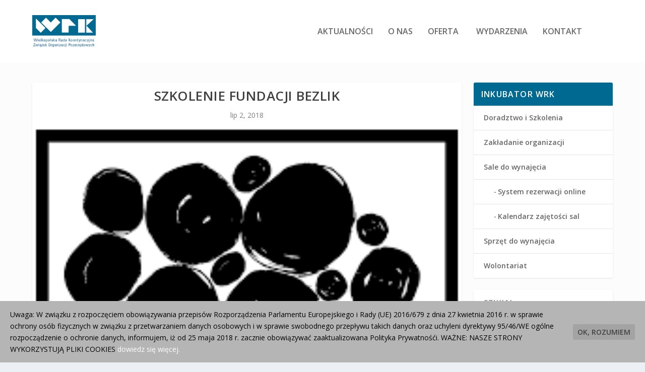

--- FILE ---
content_type: text/html; charset=UTF-8
request_url: https://centrum.wrk.org.pl/szkolenie-fundacji-bezlik/
body_size: 13949
content:
<!DOCTYPE html>
<!--[if IE 6]>
<html id="ie6" lang="pl-PL">
<![endif]-->
<!--[if IE 7]>
<html id="ie7" lang="pl-PL">
<![endif]-->
<!--[if IE 8]>
<html id="ie8" lang="pl-PL">
<![endif]-->
<!--[if !(IE 6) | !(IE 7) | !(IE 8)  ]><!-->
<html lang="pl-PL">
<!--<![endif]-->
<head>
	<meta charset="UTF-8" />
			
	<meta http-equiv="X-UA-Compatible" content="IE=edge">
	<link rel="pingback" href="https://centrum.wrk.org.pl/xmlrpc.php" />

		<!--[if lt IE 9]>
	<script src="https://centrum.wrk.org.pl/wp-content/themes/Extra/scripts/ext/html5.js" type="text/javascript"></script>
	<![endif]-->

	<script type="text/javascript">
		document.documentElement.className = 'js';
	</script>

	<script>var et_site_url='https://centrum.wrk.org.pl';var et_post_id='206';function et_core_page_resource_fallback(a,b){"undefined"===typeof b&&(b=a.sheet.cssRules&&0===a.sheet.cssRules.length);b&&(a.onerror=null,a.onload=null,a.href?a.href=et_site_url+"/?et_core_page_resource="+a.id+et_post_id:a.src&&(a.src=et_site_url+"/?et_core_page_resource="+a.id+et_post_id))}
</script><title>Szkolenie Fundacji Bezlik | Inkubator Aktywności Społecznej WRK</title>
<link rel='dns-prefetch' href='//fonts.googleapis.com' />
<link rel='dns-prefetch' href='//s.w.org' />
<link rel="alternate" type="application/rss+xml" title="Inkubator Aktywności Społecznej WRK &raquo; Kanał z wpisami" href="https://centrum.wrk.org.pl/feed/" />
<link rel="alternate" type="application/rss+xml" title="Inkubator Aktywności Społecznej WRK &raquo; Kanał z komentarzami" href="https://centrum.wrk.org.pl/comments/feed/" />
<link rel="alternate" type="application/rss+xml" title="Inkubator Aktywności Społecznej WRK &raquo; Szkolenie Fundacji Bezlik Kanał z komentarzami" href="https://centrum.wrk.org.pl/szkolenie-fundacji-bezlik/feed/" />
		<script type="text/javascript">
			window._wpemojiSettings = {"baseUrl":"https:\/\/s.w.org\/images\/core\/emoji\/13.0.0\/72x72\/","ext":".png","svgUrl":"https:\/\/s.w.org\/images\/core\/emoji\/13.0.0\/svg\/","svgExt":".svg","source":{"concatemoji":"https:\/\/centrum.wrk.org.pl\/wp-includes\/js\/wp-emoji-release.min.js?ver=5.5.17"}};
			!function(e,a,t){var n,r,o,i=a.createElement("canvas"),p=i.getContext&&i.getContext("2d");function s(e,t){var a=String.fromCharCode;p.clearRect(0,0,i.width,i.height),p.fillText(a.apply(this,e),0,0);e=i.toDataURL();return p.clearRect(0,0,i.width,i.height),p.fillText(a.apply(this,t),0,0),e===i.toDataURL()}function c(e){var t=a.createElement("script");t.src=e,t.defer=t.type="text/javascript",a.getElementsByTagName("head")[0].appendChild(t)}for(o=Array("flag","emoji"),t.supports={everything:!0,everythingExceptFlag:!0},r=0;r<o.length;r++)t.supports[o[r]]=function(e){if(!p||!p.fillText)return!1;switch(p.textBaseline="top",p.font="600 32px Arial",e){case"flag":return s([127987,65039,8205,9895,65039],[127987,65039,8203,9895,65039])?!1:!s([55356,56826,55356,56819],[55356,56826,8203,55356,56819])&&!s([55356,57332,56128,56423,56128,56418,56128,56421,56128,56430,56128,56423,56128,56447],[55356,57332,8203,56128,56423,8203,56128,56418,8203,56128,56421,8203,56128,56430,8203,56128,56423,8203,56128,56447]);case"emoji":return!s([55357,56424,8205,55356,57212],[55357,56424,8203,55356,57212])}return!1}(o[r]),t.supports.everything=t.supports.everything&&t.supports[o[r]],"flag"!==o[r]&&(t.supports.everythingExceptFlag=t.supports.everythingExceptFlag&&t.supports[o[r]]);t.supports.everythingExceptFlag=t.supports.everythingExceptFlag&&!t.supports.flag,t.DOMReady=!1,t.readyCallback=function(){t.DOMReady=!0},t.supports.everything||(n=function(){t.readyCallback()},a.addEventListener?(a.addEventListener("DOMContentLoaded",n,!1),e.addEventListener("load",n,!1)):(e.attachEvent("onload",n),a.attachEvent("onreadystatechange",function(){"complete"===a.readyState&&t.readyCallback()})),(n=t.source||{}).concatemoji?c(n.concatemoji):n.wpemoji&&n.twemoji&&(c(n.twemoji),c(n.wpemoji)))}(window,document,window._wpemojiSettings);
		</script>
		<meta content="Extra v.2.0.105" name="generator"/><style type="text/css">
img.wp-smiley,
img.emoji {
	display: inline !important;
	border: none !important;
	box-shadow: none !important;
	height: 1em !important;
	width: 1em !important;
	margin: 0 .07em !important;
	vertical-align: -0.1em !important;
	background: none !important;
	padding: 0 !important;
}
</style>
	<link rel='stylesheet' id='wp-block-library-css'  href='https://centrum.wrk.org.pl/wp-includes/css/dist/block-library/style.min.css?ver=5.5.17' type='text/css' media='all' />
<link rel='stylesheet' id='events-manager-css'  href='https://centrum.wrk.org.pl/wp-content/plugins/events-manager/includes/css/events_manager.css?ver=5.981' type='text/css' media='all' />
<link rel='stylesheet' id='cookie-consent-style-css'  href='https://centrum.wrk.org.pl/wp-content/plugins/uk-cookie-consent/assets/css/style.css?ver=5.5.17' type='text/css' media='all' />
<link rel='stylesheet' id='et_monarch-css-css'  href='https://centrum.wrk.org.pl/wp-content/plugins/monarch/css/style.css?ver=1.4.13' type='text/css' media='all' />
<link rel='stylesheet' id='et-gf-open-sans-css'  href='https://fonts.googleapis.com/css?family=Open+Sans:400,700' type='text/css' media='all' />
<link rel='stylesheet' id='extra-fonts-css'  href='https://fonts.googleapis.com/css?family=Open+Sans:300italic,400italic,600italic,700italic,800italic,400,300,600,700,800&#038;subset=latin,latin-ext' type='text/css' media='all' />
<link rel='stylesheet' id='extra-style-css'  href='https://centrum.wrk.org.pl/wp-content/themes/Extra/style.css?ver=2.0.105' type='text/css' media='all' />
<link rel='stylesheet' id='slb_core-css'  href='https://centrum.wrk.org.pl/wp-content/plugins/simple-lightbox/client/css/app.css?ver=2.8.1' type='text/css' media='all' />
<link rel='stylesheet' id='dashicons-css'  href='https://centrum.wrk.org.pl/wp-includes/css/dashicons.min.css?ver=5.5.17' type='text/css' media='all' />
<link rel='stylesheet' id='wpdevelop-bts-css'  href='https://centrum.wrk.org.pl/wp-content/plugins/booking.bm.8.7.5/assets/libs/bootstrap/css/bootstrap.css?ver=3.3.5.1' type='text/css' media='all' />
<link rel='stylesheet' id='wpdevelop-bts-theme-css'  href='https://centrum.wrk.org.pl/wp-content/plugins/booking.bm.8.7.5/assets/libs/bootstrap/css/bootstrap-theme.css?ver=3.3.5.1' type='text/css' media='all' />
<link rel='stylesheet' id='wpbc-client-pages-css'  href='https://centrum.wrk.org.pl/wp-content/plugins/booking.bm.8.7.5/css/client.css?ver=8.7.5' type='text/css' media='all' />
<link rel='stylesheet' id='wpbc-calendar-css'  href='https://centrum.wrk.org.pl/wp-content/plugins/booking.bm.8.7.5/css/calendar.css?ver=8.7.5' type='text/css' media='all' />
<link rel='stylesheet' id='wpbc-calendar-skin-css'  href='https://centrum.wrk.org.pl/wp-content/plugins/booking.bm.8.7.5/inc/skins/premium-marine.css?ver=8.7.5' type='text/css' media='all' />
<link rel='stylesheet' id='wpbc-flex-timeline-css'  href='https://centrum.wrk.org.pl/wp-content/plugins/booking.bm.8.7.5/core/timeline/v2/css/timeline_v2.css?ver=8.7.5' type='text/css' media='all' />
<link rel='stylesheet' id='wpbc-flex-timeline-skin-css'  href='https://centrum.wrk.org.pl/wp-content/plugins/booking.bm.8.7.5/core/timeline/v2/css/timeline_skin_v2.css?ver=8.7.5' type='text/css' media='all' />
<script>if (document.location.protocol != "https:") {document.location = document.URL.replace(/^http:/i, "https:");}</script><script type='text/javascript' src='https://centrum.wrk.org.pl/wp-includes/js/jquery/jquery.js?ver=1.12.4-wp' id='jquery-core-js'></script>
<script type='text/javascript' src='https://centrum.wrk.org.pl/wp-includes/js/jquery/ui/core.min.js?ver=1.11.4' id='jquery-ui-core-js'></script>
<script type='text/javascript' src='https://centrum.wrk.org.pl/wp-includes/js/jquery/ui/widget.min.js?ver=1.11.4' id='jquery-ui-widget-js'></script>
<script type='text/javascript' src='https://centrum.wrk.org.pl/wp-includes/js/jquery/ui/position.min.js?ver=1.11.4' id='jquery-ui-position-js'></script>
<script type='text/javascript' src='https://centrum.wrk.org.pl/wp-includes/js/jquery/ui/mouse.min.js?ver=1.11.4' id='jquery-ui-mouse-js'></script>
<script type='text/javascript' src='https://centrum.wrk.org.pl/wp-includes/js/jquery/ui/sortable.min.js?ver=1.11.4' id='jquery-ui-sortable-js'></script>
<script type='text/javascript' src='https://centrum.wrk.org.pl/wp-includes/js/jquery/ui/datepicker.min.js?ver=1.11.4' id='jquery-ui-datepicker-js'></script>
<script type='text/javascript' id='jquery-ui-datepicker-js-after'>
jQuery(document).ready(function(jQuery){jQuery.datepicker.setDefaults({"closeText":"Zamknij","currentText":"Dzisiaj","monthNames":["stycze\u0144","luty","marzec","kwiecie\u0144","maj","czerwiec","lipiec","sierpie\u0144","wrzesie\u0144","pa\u017adziernik","listopad","grudzie\u0144"],"monthNamesShort":["sty","lut","mar","kw.","maj","cze","lip","sie","wrz","pa\u017a","lis","gru"],"nextText":"Nast\u0119pny","prevText":"Poprzedni","dayNames":["niedziela","poniedzia\u0142ek","wtorek","\u015broda","czwartek","pi\u0105tek","sobota"],"dayNamesShort":["niedz.","pon.","wt.","\u015br.","czw.","pt.","sob."],"dayNamesMin":["N","P","W","\u015a","C","P","S"],"dateFormat":"d MM yy","firstDay":1,"isRTL":false});});
</script>
<script type='text/javascript' src='https://centrum.wrk.org.pl/wp-includes/js/jquery/ui/menu.min.js?ver=1.11.4' id='jquery-ui-menu-js'></script>
<script type='text/javascript' src='https://centrum.wrk.org.pl/wp-includes/js/dist/vendor/wp-polyfill.min.js?ver=7.4.4' id='wp-polyfill-js'></script>
<script type='text/javascript' id='wp-polyfill-js-after'>
( 'fetch' in window ) || document.write( '<script src="https://centrum.wrk.org.pl/wp-includes/js/dist/vendor/wp-polyfill-fetch.min.js?ver=3.0.0"></scr' + 'ipt>' );( document.contains ) || document.write( '<script src="https://centrum.wrk.org.pl/wp-includes/js/dist/vendor/wp-polyfill-node-contains.min.js?ver=3.42.0"></scr' + 'ipt>' );( window.DOMRect ) || document.write( '<script src="https://centrum.wrk.org.pl/wp-includes/js/dist/vendor/wp-polyfill-dom-rect.min.js?ver=3.42.0"></scr' + 'ipt>' );( window.URL && window.URL.prototype && window.URLSearchParams ) || document.write( '<script src="https://centrum.wrk.org.pl/wp-includes/js/dist/vendor/wp-polyfill-url.min.js?ver=3.6.4"></scr' + 'ipt>' );( window.FormData && window.FormData.prototype.keys ) || document.write( '<script src="https://centrum.wrk.org.pl/wp-includes/js/dist/vendor/wp-polyfill-formdata.min.js?ver=3.0.12"></scr' + 'ipt>' );( Element.prototype.matches && Element.prototype.closest ) || document.write( '<script src="https://centrum.wrk.org.pl/wp-includes/js/dist/vendor/wp-polyfill-element-closest.min.js?ver=2.0.2"></scr' + 'ipt>' );
</script>
<script type='text/javascript' src='https://centrum.wrk.org.pl/wp-includes/js/dist/dom-ready.min.js?ver=93db39f6fe07a70cb9217310bec0a531' id='wp-dom-ready-js'></script>
<script type='text/javascript' src='https://centrum.wrk.org.pl/wp-includes/js/dist/i18n.min.js?ver=4ab02c8fd541b8cfb8952fe260d21f16' id='wp-i18n-js'></script>
<script type='text/javascript' id='wp-a11y-js-translations'>
( function( domain, translations ) {
	var localeData = translations.locale_data[ domain ] || translations.locale_data.messages;
	localeData[""].domain = domain;
	wp.i18n.setLocaleData( localeData, domain );
} )( "default", {"translation-revision-date":"2025-10-01 14:46:25+0000","generator":"GlotPress\/4.0.1","domain":"messages","locale_data":{"messages":{"":{"domain":"messages","plural-forms":"nplurals=3; plural=(n == 1) ? 0 : ((n % 10 >= 2 && n % 10 <= 4 && (n % 100 < 12 || n % 100 > 14)) ? 1 : 2);","lang":"pl"},"Notifications":["Powiadomienia"]}},"comment":{"reference":"wp-includes\/js\/dist\/a11y.js"}} );
</script>
<script type='text/javascript' src='https://centrum.wrk.org.pl/wp-includes/js/dist/a11y.min.js?ver=f23e5b9c6e4214e0ec04d318a7c9f898' id='wp-a11y-js'></script>
<script type='text/javascript' id='jquery-ui-autocomplete-js-extra'>
/* <![CDATA[ */
var uiAutocompleteL10n = {"noResults":"Brak wynik\u00f3w.","oneResult":"Znaleziono jeden wynik. U\u017cyj strza\u0142ek g\u00f3ra\/d\u00f3\u0142 do nawigacji.","manyResults":"Znaleziono %d wynik\u00f3w. U\u017cyj strza\u0142ek g\u00f3ra\/d\u00f3\u0142 do nawigacji.","itemSelected":"Wybrano obiekt."};
/* ]]> */
</script>
<script type='text/javascript' src='https://centrum.wrk.org.pl/wp-includes/js/jquery/ui/autocomplete.min.js?ver=1.11.4' id='jquery-ui-autocomplete-js'></script>
<script type='text/javascript' src='https://centrum.wrk.org.pl/wp-includes/js/jquery/ui/resizable.min.js?ver=1.11.4' id='jquery-ui-resizable-js'></script>
<script type='text/javascript' src='https://centrum.wrk.org.pl/wp-includes/js/jquery/ui/draggable.min.js?ver=1.11.4' id='jquery-ui-draggable-js'></script>
<script type='text/javascript' src='https://centrum.wrk.org.pl/wp-includes/js/jquery/ui/button.min.js?ver=1.11.4' id='jquery-ui-button-js'></script>
<script type='text/javascript' src='https://centrum.wrk.org.pl/wp-includes/js/jquery/ui/dialog.min.js?ver=1.11.4' id='jquery-ui-dialog-js'></script>
<script type='text/javascript' id='events-manager-js-extra'>
/* <![CDATA[ */
var EM = {"ajaxurl":"https:\/\/centrum.wrk.org.pl\/wp-admin\/admin-ajax.php","locationajaxurl":"https:\/\/centrum.wrk.org.pl\/wp-admin\/admin-ajax.php?action=locations_search","firstDay":"1","locale":"pl","dateFormat":"dd\/mm\/yy","ui_css":"https:\/\/centrum.wrk.org.pl\/wp-content\/plugins\/events-manager\/includes\/css\/jquery-ui.min.css","show24hours":"1","is_ssl":"1","google_maps_api":"AIzaSyDLQ-aJojDCoNqEGLraW2g4X1vtJCBxuaE","bookingInProgress":"Prosz\u0119 czeka\u0107, rezerwacja jest wysy\u0142ana. ","tickets_save":"Zapisz bilet.","bookingajaxurl":"https:\/\/centrum.wrk.org.pl\/wp-admin\/admin-ajax.php","bookings_export_save":"Eksportuj rezerwacje","bookings_settings_save":"Zapisz ustawienia","booking_delete":"Czy na pewno chcesz usun\u0105\u0107?","booking_offset":"30","bb_full":"Wyprzedane","bb_book":"Zarezerwuj","bb_booking":"Rezerwuj\u0119...","bb_booked":"Rezerwacja wys\u0142ana","bb_error":"Rezerwacja - b\u0142\u0105d. Spr\u00f3buj ponownie?","bb_cancel":"Anuluj","bb_canceling":"Anulowanie...","bb_cancelled":"Odwo\u0142ane","bb_cancel_error":"Anulacja - b\u0142\u0105d. Spr\u00f3buj ponownie?","txt_search":"Szukaj","txt_searching":"Szukam...","txt_loading":"Chwila..."};
/* ]]> */
</script>
<script type='text/javascript' src='https://centrum.wrk.org.pl/wp-content/plugins/events-manager/includes/js/events-manager.js?ver=5.981' id='events-manager-js'></script>
<script type='text/javascript' src='https://centrum.wrk.org.pl/wp-content/plugins/bloom/core/admin/js/es6-promise.auto.min.js?ver=5.5.17' id='es6-promise-js'></script>
<script type='text/javascript' id='et-core-api-spam-recaptcha-js-extra'>
/* <![CDATA[ */
var et_core_api_spam_recaptcha = {"site_key":"","page_action":{"action":"szkolenie_fundacji_bezlik"}};
/* ]]> */
</script>
<script type='text/javascript' src='https://centrum.wrk.org.pl/wp-content/plugins/bloom/core/admin/js/recaptcha.js?ver=5.5.17' id='et-core-api-spam-recaptcha-js'></script>
<script type='text/javascript' id='wpbc-global-vars-js-extra'>
/* <![CDATA[ */
var wpbc_global1 = {"wpbc_ajaxurl":"https:\/\/centrum.wrk.org.pl\/wp-admin\/admin-ajax.php","wpdev_bk_plugin_url":"https:\/\/centrum.wrk.org.pl\/wp-content\/plugins\/booking.bm.8.7.5","wpdev_bk_today":"[2026,1,21,18,34]","visible_booking_id_on_page":"[]","booking_max_monthes_in_calendar":"1y","user_unavilable_days":"[0,6,999]","wpdev_bk_edit_id_hash":"","wpdev_bk_plugin_filename":"wpdev-booking.php","bk_days_selection_mode":"multiple","wpdev_bk_personal":"1","block_some_dates_from_today":"0","message_verif_requred":"To pole jest wymagane","message_verif_requred_for_check_box":"To pole wyboru musi by\u0107 zaznaczone","message_verif_requred_for_radio_box":"Co najmniej jedn\u0105 z opcji musi by\u0107 zaznaczona","message_verif_emeil":"Nieprawid\u0142owy e-mail","message_verif_same_emeil":"E-maile nie s\u0105 zgodne","message_verif_selectdts":"Prosz\u0119 wybra\u0107 dat\u0119 rezerwacji w kalendarzu.","parent_booking_resources":"[]","new_booking_title":"Dzi\u0119kujemy za rezerwacj\u0119.  Wy\u015blemy potwierdzenie twojej rejestracji najszybciej jak to mo\u017cliwe.","new_booking_title_time":"30","type_of_thank_you_message":"page","thank_you_page_URL":"https:\/\/centrum.wrk.org.pl\/oferta\/sale-do-wynajecia\/system-rezerwacji-sal\/elektroniczny-system-rezerwacji-sali-potwierdzenie","is_am_pm_inside_time":"false","is_booking_used_check_in_out_time":"false","wpbc_active_locale":"pl_PL","wpbc_message_processing":"Przetwarzanie","wpbc_message_deleting":"Usuwanie","wpbc_message_updating":"Aktualizowanie","wpbc_message_saving":"Zapisywanie","message_checkinouttime_error":"B\u0142\u0105d! Prosz\u0119 zresetowa\u0107 powy\u017csze daty zameldowania \/ wymeldowania.","message_starttime_error":"Czas startu jest nieprawid\u0142owy. Data i czas mog\u0105 by\u0107 zarezerwowane, albo ju\u017c w przesz\u0142o\u015bci! Wybierz inn\u0105 dat\u0119 lub godzin\u0119.","message_endtime_error":"Czas zako\u0144czenia jest niewa\u017cny. Data i czas mog\u0105 by\u0107 zarezerwowane, albo ju\u017c w przesz\u0142o\u015bci. Wybierz inn\u0105 dat\u0119 lub godzin\u0119.","message_rangetime_error":"Mog\u0105 by\u0107 zarezerwowane, albo ju\u017c w przesz\u0142o\u015bci!","message_durationtime_error":"Mog\u0105 by\u0107 zarezerwowane, albo ju\u017c w przesz\u0142o\u015bci!","bk_highlight_timeslot_word":"Czasy:"};
var wpbc_global2 = {"message_time_error":"Nieprawid\u0142owy format daty"};
var wpbc_global3 = {"bk_1click_mode_days_num":"3","bk_1click_mode_days_start":"[-1]","bk_2clicks_mode_days_min":"1","bk_2clicks_mode_days_max":"30","bk_2clicks_mode_days_specific":"[]","bk_2clicks_mode_days_start":"[-1]","bk_highlight_timeslot_word":"Zarezerwowany czas:","is_booking_recurrent_time":"false","is_booking_used_check_in_out_time":"false","bk_currency_pos":"left"};
var wpbc_global4 = {"bk_cost_depends_from_selection_line1":"USD Za 1 dzie\u0144","bk_cost_depends_from_selection_line2":"% Od kosztu w czasie 1 dnia","bk_cost_depends_from_selection_line3":"Dodatkowe koszty USD dzienne","bk_cost_depends_from_selection_line14summ":"USD Dla wszystkich dni!","bk_cost_depends_from_selection_line24summ":"% Dla wszystkich dni!","wpdev_bk_season_filter":"{\"1-21-2026\":[],\"1-22-2026\":[],\"1-23-2026\":[],\"1-24-2026\":[],\"1-25-2026\":[],\"1-26-2026\":[],\"1-27-2026\":[],\"1-28-2026\":[],\"1-29-2026\":[],\"1-30-2026\":[],\"1-31-2026\":[],\"2-1-2026\":[],\"2-2-2026\":[],\"2-3-2026\":[],\"2-4-2026\":[],\"2-5-2026\":[],\"2-6-2026\":[],\"2-7-2026\":[],\"2-8-2026\":[],\"2-9-2026\":[],\"2-10-2026\":[],\"2-11-2026\":[],\"2-12-2026\":[],\"2-13-2026\":[],\"2-14-2026\":[],\"2-15-2026\":[],\"2-16-2026\":[],\"2-17-2026\":[],\"2-18-2026\":[],\"2-19-2026\":[],\"2-20-2026\":[],\"2-21-2026\":[],\"2-22-2026\":[],\"2-23-2026\":[],\"2-24-2026\":[],\"2-25-2026\":[],\"2-26-2026\":[],\"2-27-2026\":[],\"2-28-2026\":[],\"3-1-2026\":[],\"3-2-2026\":[],\"3-3-2026\":[],\"3-4-2026\":[],\"3-5-2026\":[],\"3-6-2026\":[],\"3-7-2026\":[],\"3-8-2026\":[],\"3-9-2026\":[],\"3-10-2026\":[],\"3-11-2026\":[],\"3-12-2026\":[],\"3-13-2026\":[],\"3-14-2026\":[],\"3-15-2026\":[],\"3-16-2026\":[],\"3-17-2026\":[],\"3-18-2026\":[],\"3-19-2026\":[],\"3-20-2026\":[],\"3-21-2026\":[],\"3-22-2026\":[],\"3-23-2026\":[],\"3-24-2026\":[],\"3-25-2026\":[],\"3-26-2026\":[],\"3-27-2026\":[],\"3-28-2026\":[],\"3-29-2026\":[],\"3-30-2026\":[],\"3-31-2026\":[],\"4-1-2026\":[],\"4-2-2026\":[],\"4-3-2026\":[],\"4-4-2026\":[],\"4-5-2026\":[],\"4-6-2026\":[],\"4-7-2026\":[],\"4-8-2026\":[],\"4-9-2026\":[],\"4-10-2026\":[],\"4-11-2026\":[],\"4-12-2026\":[],\"4-13-2026\":[],\"4-14-2026\":[],\"4-15-2026\":[],\"4-16-2026\":[],\"4-17-2026\":[],\"4-18-2026\":[],\"4-19-2026\":[],\"4-20-2026\":[],\"4-21-2026\":[],\"4-22-2026\":[],\"4-23-2026\":[],\"4-24-2026\":[],\"4-25-2026\":[],\"4-26-2026\":[],\"4-27-2026\":[],\"4-28-2026\":[],\"4-29-2026\":[],\"4-30-2026\":[],\"5-1-2026\":[],\"5-2-2026\":[],\"5-3-2026\":[],\"5-4-2026\":[],\"5-5-2026\":[],\"5-6-2026\":[],\"5-7-2026\":[],\"5-8-2026\":[],\"5-9-2026\":[],\"5-10-2026\":[],\"5-11-2026\":[],\"5-12-2026\":[],\"5-13-2026\":[],\"5-14-2026\":[],\"5-15-2026\":[],\"5-16-2026\":[],\"5-17-2026\":[],\"5-18-2026\":[],\"5-19-2026\":[],\"5-20-2026\":[],\"5-21-2026\":[],\"5-22-2026\":[],\"5-23-2026\":[],\"5-24-2026\":[],\"5-25-2026\":[],\"5-26-2026\":[],\"5-27-2026\":[],\"5-28-2026\":[],\"5-29-2026\":[],\"5-30-2026\":[],\"5-31-2026\":[],\"6-1-2026\":[],\"6-2-2026\":[],\"6-3-2026\":[],\"6-4-2026\":[],\"6-5-2026\":[],\"6-6-2026\":[],\"6-7-2026\":[],\"6-8-2026\":[],\"6-9-2026\":[],\"6-10-2026\":[],\"6-11-2026\":[],\"6-12-2026\":[],\"6-13-2026\":[],\"6-14-2026\":[],\"6-15-2026\":[],\"6-16-2026\":[],\"6-17-2026\":[],\"6-18-2026\":[],\"6-19-2026\":[],\"6-20-2026\":[],\"6-21-2026\":[],\"6-22-2026\":[],\"6-23-2026\":[],\"6-24-2026\":[],\"6-25-2026\":[],\"6-26-2026\":[],\"6-27-2026\":[],\"6-28-2026\":[],\"6-29-2026\":[],\"6-30-2026\":[],\"7-1-2026\":[],\"7-2-2026\":[],\"7-3-2026\":[],\"7-4-2026\":[],\"7-5-2026\":[],\"7-6-2026\":[],\"7-7-2026\":[],\"7-8-2026\":[],\"7-9-2026\":[],\"7-10-2026\":[],\"7-11-2026\":[],\"7-12-2026\":[],\"7-13-2026\":[],\"7-14-2026\":[],\"7-15-2026\":[],\"7-16-2026\":[],\"7-17-2026\":[],\"7-18-2026\":[],\"7-19-2026\":[],\"7-20-2026\":[],\"7-21-2026\":[],\"7-22-2026\":[],\"7-23-2026\":[],\"7-24-2026\":[],\"7-25-2026\":[],\"7-26-2026\":[],\"7-27-2026\":[],\"7-28-2026\":[],\"7-29-2026\":[],\"7-30-2026\":[],\"7-31-2026\":[],\"8-1-2026\":[],\"8-2-2026\":[],\"8-3-2026\":[],\"8-4-2026\":[],\"8-5-2026\":[],\"8-6-2026\":[],\"8-7-2026\":[],\"8-8-2026\":[],\"8-9-2026\":[],\"8-10-2026\":[],\"8-11-2026\":[],\"8-12-2026\":[],\"8-13-2026\":[],\"8-14-2026\":[],\"8-15-2026\":[],\"8-16-2026\":[],\"8-17-2026\":[],\"8-18-2026\":[],\"8-19-2026\":[],\"8-20-2026\":[],\"8-21-2026\":[],\"8-22-2026\":[],\"8-23-2026\":[],\"8-24-2026\":[],\"8-25-2026\":[],\"8-26-2026\":[],\"8-27-2026\":[],\"8-28-2026\":[],\"8-29-2026\":[],\"8-30-2026\":[],\"8-31-2026\":[],\"9-1-2026\":[],\"9-2-2026\":[],\"9-3-2026\":[],\"9-4-2026\":[],\"9-5-2026\":[],\"9-6-2026\":[],\"9-7-2026\":[],\"9-8-2026\":[],\"9-9-2026\":[],\"9-10-2026\":[],\"9-11-2026\":[],\"9-12-2026\":[],\"9-13-2026\":[],\"9-14-2026\":[],\"9-15-2026\":[],\"9-16-2026\":[],\"9-17-2026\":[],\"9-18-2026\":[],\"9-19-2026\":[],\"9-20-2026\":[],\"9-21-2026\":[],\"9-22-2026\":[],\"9-23-2026\":[],\"9-24-2026\":[],\"9-25-2026\":[],\"9-26-2026\":[],\"9-27-2026\":[],\"9-28-2026\":[],\"9-29-2026\":[],\"9-30-2026\":[],\"10-1-2026\":[],\"10-2-2026\":[],\"10-3-2026\":[],\"10-4-2026\":[],\"10-5-2026\":[],\"10-6-2026\":[],\"10-7-2026\":[],\"10-8-2026\":[],\"10-9-2026\":[],\"10-10-2026\":[],\"10-11-2026\":[],\"10-12-2026\":[],\"10-13-2026\":[],\"10-14-2026\":[],\"10-15-2026\":[],\"10-16-2026\":[],\"10-17-2026\":[],\"10-18-2026\":[],\"10-19-2026\":[],\"10-20-2026\":[],\"10-21-2026\":[],\"10-22-2026\":[],\"10-23-2026\":[],\"10-24-2026\":[],\"10-25-2026\":[],\"10-26-2026\":[],\"10-27-2026\":[],\"10-28-2026\":[],\"10-29-2026\":[],\"10-30-2026\":[],\"10-31-2026\":[],\"11-1-2026\":[],\"11-2-2026\":[],\"11-3-2026\":[],\"11-4-2026\":[],\"11-5-2026\":[],\"11-6-2026\":[],\"11-7-2026\":[],\"11-8-2026\":[],\"11-9-2026\":[],\"11-10-2026\":[],\"11-11-2026\":[],\"11-12-2026\":[],\"11-13-2026\":[],\"11-14-2026\":[],\"11-15-2026\":[],\"11-16-2026\":[],\"11-17-2026\":[],\"11-18-2026\":[],\"11-19-2026\":[],\"11-20-2026\":[],\"11-21-2026\":[],\"11-22-2026\":[],\"11-23-2026\":[],\"11-24-2026\":[],\"11-25-2026\":[],\"11-26-2026\":[],\"11-27-2026\":[],\"11-28-2026\":[],\"11-29-2026\":[],\"11-30-2026\":[],\"12-1-2026\":[],\"12-2-2026\":[],\"12-3-2026\":[],\"12-4-2026\":[],\"12-5-2026\":[],\"12-6-2026\":[],\"12-7-2026\":[],\"12-8-2026\":[],\"12-9-2026\":[],\"12-10-2026\":[],\"12-11-2026\":[],\"12-12-2026\":[],\"12-13-2026\":[],\"12-14-2026\":[],\"12-15-2026\":[],\"12-16-2026\":[],\"12-17-2026\":[],\"12-18-2026\":[],\"12-19-2026\":[],\"12-20-2026\":[],\"12-21-2026\":[],\"12-22-2026\":[],\"12-23-2026\":[],\"12-24-2026\":[],\"12-25-2026\":[],\"12-26-2026\":[],\"12-27-2026\":[],\"12-28-2026\":[],\"12-29-2026\":[],\"12-30-2026\":[],\"12-31-2026\":[],\"1-1-2027\":[],\"1-2-2027\":[],\"1-3-2027\":[],\"1-4-2027\":[],\"1-5-2027\":[],\"1-6-2027\":[],\"1-7-2027\":[],\"1-8-2027\":[],\"1-9-2027\":[],\"1-10-2027\":[],\"1-11-2027\":[],\"1-12-2027\":[],\"1-13-2027\":[],\"1-14-2027\":[],\"1-15-2027\":[],\"1-16-2027\":[],\"1-17-2027\":[],\"1-18-2027\":[],\"1-19-2027\":[],\"1-20-2027\":[],\"1-21-2027\":[],\"1-22-2027\":[],\"1-23-2027\":[],\"1-24-2027\":[],\"1-25-2027\":[],\"1-26-2027\":[],\"1-27-2027\":[],\"1-28-2027\":[],\"1-29-2027\":[],\"1-30-2027\":[],\"1-31-2027\":[],\"2-1-2027\":[],\"2-2-2027\":[],\"2-3-2027\":[],\"2-4-2027\":[]}","wpbc_available_days_num_from_today":"0","bk_show_info_in_form":"false"};
/* ]]> */
</script>
<script type='text/javascript' src='https://centrum.wrk.org.pl/wp-content/plugins/booking.bm.8.7.5/js/wpbc_vars.js?ver=8.7.5' id='wpbc-global-vars-js'></script>
<script type='text/javascript' src='https://centrum.wrk.org.pl/wp-content/plugins/booking.bm.8.7.5/assets/libs/bootstrap/js/bootstrap.js?ver=3.3.5.1' id='wpdevelop-bootstrap-js'></script>
<script type='text/javascript' src='https://centrum.wrk.org.pl/wp-content/plugins/booking.bm.8.7.5/js/wpbc-migrate.js?ver=1.1' id='wpbc-migrate-js'></script>
<script type='text/javascript' src='https://centrum.wrk.org.pl/wp-content/plugins/booking.bm.8.7.5/js/datepick/jquery.datepick.js?ver=1.1' id='wpbc-datepick-js'></script>
<script type='text/javascript' src='https://centrum.wrk.org.pl/wp-content/plugins/booking.bm.8.7.5/js/datepick/jquery.datepick-pl.js?ver=1.1' id='wpbc-datepick-localize-js'></script>
<script type='text/javascript' src='https://centrum.wrk.org.pl/wp-content/plugins/booking.bm.8.7.5/js/client.js?ver=8.7.5' id='wpbc-main-client-js'></script>
<script type='text/javascript' src='https://centrum.wrk.org.pl/wp-content/plugins/booking.bm.8.7.5/js/wpbc_times.js?ver=8.7.5' id='wpbc-times-js'></script>
<script type='text/javascript' src='https://centrum.wrk.org.pl/wp-content/plugins/booking.bm.8.7.5/inc/js/jquery.meio.mask.min.js?ver=8.7.5' id='wpbc-meio-mask-js'></script>
<script type='text/javascript' src='https://centrum.wrk.org.pl/wp-content/plugins/booking.bm.8.7.5/inc/js/personal.js?ver=8.7.5' id='wpbc-personal-js'></script>
<script type='text/javascript' src='https://centrum.wrk.org.pl/wp-content/plugins/booking.bm.8.7.5/inc/js/biz_s.js?ver=8.7.5' id='wpbc-bs-js'></script>
<script type='text/javascript' src='https://centrum.wrk.org.pl/wp-content/plugins/booking.bm.8.7.5/inc/js/biz_m.js?ver=8.7.5' id='wpbc-bm-js'></script>
<script type='text/javascript' src='https://centrum.wrk.org.pl/wp-content/plugins/booking.bm.8.7.5/inc/js/form-conditions.js?ver=8.7.5' id='wpbc-conditions-js'></script>
<script type='text/javascript' src='https://centrum.wrk.org.pl/wp-content/plugins/booking.bm.8.7.5/inc/gateways/ideal/iDEAL.js?ver=8.7.5' id='wpbc-payment-ideal-js'></script>
<script type='text/javascript' src='https://centrum.wrk.org.pl/wp-content/plugins/booking.bm.8.7.5/core/timeline/v2/_out/timeline_v2.js?ver=8.7.5' id='wpbc-timeline-flex-js'></script>
<link rel="https://api.w.org/" href="https://centrum.wrk.org.pl/wp-json/" /><link rel="alternate" type="application/json" href="https://centrum.wrk.org.pl/wp-json/wp/v2/posts/206" /><link rel="EditURI" type="application/rsd+xml" title="RSD" href="https://centrum.wrk.org.pl/xmlrpc.php?rsd" />
<link rel="wlwmanifest" type="application/wlwmanifest+xml" href="https://centrum.wrk.org.pl/wp-includes/wlwmanifest.xml" /> 
<link rel='prev' title='KDO przy Wydziale Zdrowia i Spraw Społecznych' href='https://centrum.wrk.org.pl/kdo-przy-wydziale-zdrowia-i-spraw-spolecznych/' />
<link rel='next' title='Scena Letnia w Akademii Muzycznej' href='https://centrum.wrk.org.pl/scena-letnia-w-akademii-muzycznej/' />
<meta name="generator" content="WordPress 5.5.17" />
<link rel="canonical" href="https://centrum.wrk.org.pl/szkolenie-fundacji-bezlik/" />
<link rel='shortlink' href='https://centrum.wrk.org.pl/?p=206' />
<link rel="alternate" type="application/json+oembed" href="https://centrum.wrk.org.pl/wp-json/oembed/1.0/embed?url=https%3A%2F%2Fcentrum.wrk.org.pl%2Fszkolenie-fundacji-bezlik%2F" />
<link rel="alternate" type="text/xml+oembed" href="https://centrum.wrk.org.pl/wp-json/oembed/1.0/embed?url=https%3A%2F%2Fcentrum.wrk.org.pl%2Fszkolenie-fundacji-bezlik%2F&#038;format=xml" />
<style id="ctcc-css" type="text/css" media="screen">
				#catapult-cookie-bar {
					box-sizing: border-box;
					max-height: 0;
					opacity: 0;
					z-index: 99999;
					overflow: hidden;
					color: #000000;
					position: fixed;
					left: 0;
					bottom: 0;
					width: 100%;
					background-color: #b5b5b5;
				}
				#catapult-cookie-bar a {
					color: #fff;
				}
				#catapult-cookie-bar .x_close span {
					background-color: ;
				}
				button#catapultCookie {
					background:;
					color: ;
					border: 0; padding: 6px 9px; border-radius: 3px;
				}
				#catapult-cookie-bar h3 {
					color: #000000;
				}
				.has-cookie-bar #catapult-cookie-bar {
					opacity: 1;
					max-height: 999px;
					min-height: 30px;
				}</style><style type="text/css" id="et-social-custom-css">
				
			</style><meta name="viewport" content="width=device-width, initial-scale=1.0, maximum-scale=1.0, user-scalable=1" /><!-- Global site tag (gtag.js) - Google Analytics -->
<script async src="https://www.googletagmanager.com/gtag/js?id=UA-92572495-3"></script>
<script>
  window.dataLayer = window.dataLayer || [];
  function gtag(){dataLayer.push(arguments);}
  gtag('js', new Date());

  gtag('config', 'UA-92572495-3');
</script>
<link rel="stylesheet" id="et-extra-customizer-global-cached-inline-styles" href="https://centrum.wrk.org.pl/wp-content/et-cache/global/et-extra-customizer-global-17669155547307.min.css" onerror="et_core_page_resource_fallback(this, true)" onload="et_core_page_resource_fallback(this)" /></head>
<body data-rsssl=1 class="post-template-default single single-post postid-206 single-format-standard et_bloom et_monarch et_extra et_fixed_nav et_smooth_scroll et_pb_gutters3 et_primary_nav_dropdown_animation_flipInX et_secondary_nav_dropdown_animation_Default with_sidebar with_sidebar_right et_includes_sidebar et_minified_js et_minified_css">
	<div id="page-container" class="page-container">
				<!-- Header -->
		<header class="header left-right">
			
			<!-- Main Header -->
			<div id="main-header-wrapper">
				<div id="main-header" data-fixed-height="80">
					<div class="container">
					<!-- ET Ad -->
						
						
						<!-- Logo -->
						<a class="logo" href="https://centrum.wrk.org.pl/" data-fixed-height="51">
							<img src="https://centrum.wrk.org.pl/wp-content/uploads/2018/05/wrk_logo.png" alt="Inkubator Aktywności Społecznej WRK" id="logo" />
						</a>

						
						<!-- ET Navigation -->
						<div id="et-navigation" class="">
							<ul id="et-menu" class="nav"><li id="menu-item-60" class="menu-item menu-item-type-taxonomy menu-item-object-category current-post-ancestor current-menu-parent current-post-parent menu-item-60"><a href="https://centrum.wrk.org.pl/category/aktualnosci/">Aktualności</a></li>
<li id="menu-item-61" class="menu-item menu-item-type-post_type menu-item-object-page menu-item-61"><a href="https://centrum.wrk.org.pl/o-nas/">O nas</a></li>
<li id="menu-item-62" class="menu-item menu-item-type-post_type menu-item-object-page menu-item-has-children menu-item-62"><a href="https://centrum.wrk.org.pl/oferta/">Oferta</a>
<ul class="sub-menu">
	<li id="menu-item-342" class="menu-item menu-item-type-custom menu-item-object-custom menu-item-342"><a href="http://wrk.org.pl/">Doradztwo i szkolenia</a></li>
	<li id="menu-item-525" class="menu-item menu-item-type-custom menu-item-object-custom menu-item-525"><a href="http://wrk.org.pl/">Zakładanie organizacji</a></li>
	<li id="menu-item-69" class="menu-item menu-item-type-post_type menu-item-object-page menu-item-69"><a href="https://centrum.wrk.org.pl/oferta/sale-do-wynajecia/">Sale do wynajęcia</a></li>
	<li id="menu-item-68" class="menu-item menu-item-type-post_type menu-item-object-page menu-item-68"><a href="https://centrum.wrk.org.pl/oferta/sprzet-do-wynajecia/">Sprzęt do wynajęcia</a></li>
	<li id="menu-item-501" class="menu-item menu-item-type-custom menu-item-object-custom menu-item-501"><a href="http://wolontariat.wrk.org.pl/">Wolontariat</a></li>
</ul>
</li>
<li id="menu-item-189" class="menu-item menu-item-type-custom menu-item-object-custom menu-item-189"><a href="http://www.wrk.org.pl">Wydarzenia</a></li>
<li id="menu-item-71" class="menu-item menu-item-type-post_type menu-item-object-page menu-item-71"><a href="https://centrum.wrk.org.pl/kontakt/">Kontakt</a></li>
<li class="menu-item et-top-search-primary-menu-item" style=""><span id="et-search-icon" class="search-icon"></span><div class="et-top-search"><form role="search" class="et-search-form" method="get" action="https://centrum.wrk.org.pl/">
			<input type="search" class="et-search-field" placeholder="Search" value="" name="s" title="Search for:" />
			<button class="et-search-submit"></button>
		</form></div></li></ul>							<div id="et-mobile-navigation">
			<span class="show-menu">
				<div class="show-menu-button">
					<span></span>
					<span></span>
					<span></span>
				</div>
				<p>Select Page</p>
			</span>
			<nav>
			</nav>
		</div> <!-- /#et-mobile-navigation -->						</div><!-- /#et-navigation -->
					</div><!-- /.container -->
				</div><!-- /#main-header -->
			</div><!-- /#main-header-wrapper -->

		</header>

				<div id="main-content">
		<div class="container">
		<div id="content-area" class="clearfix">
			<div class="et_pb_extra_column_main">
																<article id="post-206" class="module single-post-module post-206 post type-post status-publish format-standard has-post-thumbnail hentry category-aktualnosci et-has-post-format-content et_post_format-et-post-format-standard">
														<div class="post-header">
								<h1 class="entry-title">Szkolenie Fundacji Bezlik</h1>
								<div class="post-meta vcard">
									<p><span class="updated">lip 2, 2018</span></p>
								</div>
							</div>
							
														<div class="post-thumbnail header">
								<img src="https://centrum.wrk.org.pl/wp-content/uploads/2018/07/do-wstawienia-2.bmp" alt="Szkolenie Fundacji Bezlik" />							</div>
							
														
							<div class="post-wrap">
															<div class="post-content entry-content">
									<p>Fundacja  Bezlik i Stowarzyszenie  HochDreie w dnaich od 6 do 11 sierpnia 2018 r. zapraszają do Mikuszewa.  Odbędzie się tam szkolenie dla osób prowadzących polsko-niemieckie grupy młodzieżowe.</p>
<p>Jego całkowity koszt szkolenia to 250 zł. Współfinansowane jest ono przez Deutsch-Polnisches Jugendwerk. Poprowadzić  je Tanja Berger i Małgorzata Bobrowska.  Są one adresowane do wszystkich, którzy chcą się nauczyć przeprowadzać  różnego rodzaju spotkania. Składają się one z dwóch seminariów w trakcie, których poruszane zostaną podstawowe kwestie dotyczące organizacji i przeprowadzania polsko-niemieckich i międzynarodowych spotkań. Trzeci etap szkolenia stanowić będzie możliwość wspólnie z innymi osobami w teamie przeprowadzenia własnego projektu.</p>
<p>Zgłoszenia przyjmowane są  pod adresem poczty elektronicznej:   <a href="mailto:m.bobrowska@mikuszewo.org">m.bobrowska@mikuszewo.org</a>.</p>
<p>Więcej informacji można znaleźć: <a href="http://mikuszewo.org/2018/01/szkolenie-dla-prowadzacych-grupy-mlodziezowe-polsko-niemieckie-i-miedzynarodowe-2/"><strong>tutaj</strong></a>.</p>
																	</div>
														</div>
														<div class="post-footer">
								<div class="social-icons ed-social-share-icons">
									<p class="share-title">Udostępnij</p>
									
		
		
		
		
		
		
		
		
		
		<a href="http://www.facebook.com/sharer.php?u=https://centrum.wrk.org.pl/szkolenie-fundacji-bezlik/&#038;t=Szkolenie%20Fundacji%20Bezlik" class="social-share-link" title="Share &quot;Szkolenie Fundacji Bezlik&quot; via Facebook" data-network-name="facebook" data-share-title="Szkolenie Fundacji Bezlik" data-share-url="https://centrum.wrk.org.pl/szkolenie-fundacji-bezlik/">
				<span class="et-extra-icon et-extra-icon-facebook et-extra-icon-background-hover" ></span>
			</a><a href="http://twitter.com/home?status=Szkolenie%20Fundacji%20Bezlik%20https://centrum.wrk.org.pl/szkolenie-fundacji-bezlik/" class="social-share-link" title="Share &quot;Szkolenie Fundacji Bezlik&quot; via Twitter" data-network-name="twitter" data-share-title="Szkolenie Fundacji Bezlik" data-share-url="https://centrum.wrk.org.pl/szkolenie-fundacji-bezlik/">
				<span class="et-extra-icon et-extra-icon-twitter et-extra-icon-background-hover" ></span>
			</a><a href="https://plus.google.com/share?url=https://centrum.wrk.org.pl/szkolenie-fundacji-bezlik/&#038;t=Szkolenie%20Fundacji%20Bezlik" class="social-share-link" title="Share &quot;Szkolenie Fundacji Bezlik&quot; via Google +" data-network-name="googleplus" data-share-title="Szkolenie Fundacji Bezlik" data-share-url="https://centrum.wrk.org.pl/szkolenie-fundacji-bezlik/">
				<span class="et-extra-icon et-extra-icon-googleplus et-extra-icon-background-hover" ></span>
			</a><a href="https://www.tumblr.com/share?v=3&#038;u=https://centrum.wrk.org.pl/szkolenie-fundacji-bezlik/&#038;t=Szkolenie%20Fundacji%20Bezlik" class="social-share-link" title="Share &quot;Szkolenie Fundacji Bezlik&quot; via Tumblr" data-network-name="tumblr" data-share-title="Szkolenie Fundacji Bezlik" data-share-url="https://centrum.wrk.org.pl/szkolenie-fundacji-bezlik/">
				<span class="et-extra-icon et-extra-icon-tumblr et-extra-icon-background-hover" ></span>
			</a><a href="http://www.pinterest.com/pin/create/button/?url=https://centrum.wrk.org.pl/szkolenie-fundacji-bezlik/&#038;description=Szkolenie%20Fundacji%20Bezlik&#038;media=https://centrum.wrk.org.pl/wp-content/uploads/2018/07/do-wstawienia-2-150x150.bmp" class="social-share-link" title="Share &quot;Szkolenie Fundacji Bezlik&quot; via Pinterest" data-network-name="pinterest" data-share-title="Szkolenie Fundacji Bezlik" data-share-url="https://centrum.wrk.org.pl/szkolenie-fundacji-bezlik/">
				<span class="et-extra-icon et-extra-icon-pinterest et-extra-icon-background-hover" ></span>
			</a><a href="http://www.linkedin.com/shareArticle?mini=true&#038;url=https://centrum.wrk.org.pl/szkolenie-fundacji-bezlik/&#038;title=Szkolenie%20Fundacji%20Bezlik" class="social-share-link" title="Share &quot;Szkolenie Fundacji Bezlik&quot; via LinkedIn" data-network-name="linkedin" data-share-title="Szkolenie Fundacji Bezlik" data-share-url="https://centrum.wrk.org.pl/szkolenie-fundacji-bezlik/">
				<span class="et-extra-icon et-extra-icon-linkedin et-extra-icon-background-hover" ></span>
			</a><a href="https://bufferapp.com/add?url=https://centrum.wrk.org.pl/szkolenie-fundacji-bezlik/&#038;title=Szkolenie%20Fundacji%20Bezlik" class="social-share-link" title="Share &quot;Szkolenie Fundacji Bezlik&quot; via Buffer" data-network-name="buffer" data-share-title="Szkolenie Fundacji Bezlik" data-share-url="https://centrum.wrk.org.pl/szkolenie-fundacji-bezlik/">
				<span class="et-extra-icon et-extra-icon-buffer et-extra-icon-background-hover" ></span>
			</a><a href="http://www.stumbleupon.com/badge?url=https://centrum.wrk.org.pl/szkolenie-fundacji-bezlik/&#038;title=Szkolenie%20Fundacji%20Bezlik" class="social-share-link" title="Share &quot;Szkolenie Fundacji Bezlik&quot; via Stumbleupon" data-network-name="stumbleupon" data-share-title="Szkolenie Fundacji Bezlik" data-share-url="https://centrum.wrk.org.pl/szkolenie-fundacji-bezlik/">
				<span class="et-extra-icon et-extra-icon-stumbleupon et-extra-icon-background-hover" ></span>
			</a><a href="#" class="social-share-link" title="Share &quot;Szkolenie Fundacji Bezlik&quot; via Email" data-network-name="basic_email" data-share-title="Szkolenie Fundacji Bezlik" data-share-url="https://centrum.wrk.org.pl/szkolenie-fundacji-bezlik/">
				<span class="et-extra-icon et-extra-icon-basic_email et-extra-icon-background-hover" ></span>
			</a><a href="#" class="social-share-link" title="Share &quot;Szkolenie Fundacji Bezlik&quot; via Print" data-network-name="basic_print" data-share-title="Szkolenie Fundacji Bezlik" data-share-url="https://centrum.wrk.org.pl/szkolenie-fundacji-bezlik/">
				<span class="et-extra-icon et-extra-icon-basic_print et-extra-icon-background-hover" ></span>
			</a>								</div>
																<style type="text/css" id="rating-stars">
									.post-footer .rating-stars #rated-stars img.star-on,
									.post-footer .rating-stars #rating-stars img.star-on {
										background-color: #e94c17;
									}
								</style>
							</div>

																				</article>

						<nav class="post-nav">
							<div class="nav-links clearfix">
								<div class="nav-link nav-link-prev">
									<a href="https://centrum.wrk.org.pl/kdo-przy-wydziale-zdrowia-i-spraw-spolecznych/" rel="prev"><span class="button">Poprzedni</span><span class="title">KDO przy Wydziale Zdrowia i Spraw Społecznych</span></a>								</div>
								<div class="nav-link nav-link-next">
									<a href="https://centrum.wrk.org.pl/scena-letnia-w-akademii-muzycznej/" rel="next"><span class="button">Następny</span><span class="title">Scena Letnia w Akademii Muzycznej</span></a>								</div>
							</div>
						</nav>
						
												<div class="et_extra_other_module related-posts">
							<div class="related-posts-header">
								<h3>Inne aktualności</h3>
							</div>
							<div class="related-posts-content clearfix">
																<div class="related-post">
									<div class="featured-image"><a href="https://centrum.wrk.org.pl/konkurs-zabytki-z-kultura/" title="Konkurs Zabytki z kulturą" class="post-thumbnail">
				<img src="https://centrum.wrk.org.pl/wp-content/uploads/2018/07/indeks-4.png" alt="Konkurs Zabytki z kulturą" /><span class="et_pb_extra_overlay"></span>
			</a></div>
									<h4 class="title"><a href="https://centrum.wrk.org.pl/konkurs-zabytki-z-kultura/">Konkurs Zabytki z kulturą</a></h4>
									<p class="date"><span class="updated">17 lipca 2018</span></p>
								</div>
																<div class="related-post">
									<div class="featured-image"><a href="https://centrum.wrk.org.pl/briefing-prasowy-w-inkubatorze-aktywnosci-spolecznej-wrk/" title="Briefing prasowy w Inkubatorze Aktywności Społecznej WRK" class="post-thumbnail">
				<img src="https://centrum.wrk.org.pl/wp-content/uploads/2018/05/wrk_logo.png" alt="Briefing prasowy w Inkubatorze Aktywności Społecznej WRK" /><span class="et_pb_extra_overlay"></span>
			</a></div>
									<h4 class="title"><a href="https://centrum.wrk.org.pl/briefing-prasowy-w-inkubatorze-aktywnosci-spolecznej-wrk/">Briefing prasowy w Inkubatorze Aktywności Społecznej WRK</a></h4>
									<p class="date"><span class="updated">27 września 2018</span></p>
								</div>
																<div class="related-post">
									<div class="featured-image"><a href="https://centrum.wrk.org.pl/harmonogram-wydarzen-na-sierpien-w-ramach-projektu-wspolna-przestrzen/" title="Harmonogram sierpniowych wydarzeń  w ramach projektu &#8220;Wspólna przestrzeń&#8221;" class="post-thumbnail">
				<img src="https://centrum.wrk.org.pl/wp-content/uploads/2018/07/indeks-10.jpeg" alt="Harmonogram sierpniowych wydarzeń  w ramach projektu &#8220;Wspólna przestrzeń&#8221;" /><span class="et_pb_extra_overlay"></span>
			</a></div>
									<h4 class="title"><a href="https://centrum.wrk.org.pl/harmonogram-wydarzen-na-sierpien-w-ramach-projektu-wspolna-przestrzen/">Harmonogram sierpniowych wydarzeń  w ramach projektu &#8220;Wspólna przestrzeń&#8221;</a></h4>
									<p class="date"><span class="updated">18 lipca 2018</span></p>
								</div>
																<div class="related-post">
									<div class="featured-image"><a href="https://centrum.wrk.org.pl/wyjazd-integracyjno-terapeutyczny-stowarzyszenia-afazja/" title="Wyjazd integracyjno-terapeutyczny Stowarzyszenia Afazja" class="post-thumbnail">
				<img src="https://centrum.wrk.org.pl/wp-content/uploads/2018/09/do-wstawienia-4-324x264.png" alt="Wyjazd integracyjno-terapeutyczny Stowarzyszenia Afazja" /><span class="et_pb_extra_overlay"></span>
			</a></div>
									<h4 class="title"><a href="https://centrum.wrk.org.pl/wyjazd-integracyjno-terapeutyczny-stowarzyszenia-afazja/">Wyjazd integracyjno-terapeutyczny Stowarzyszenia Afazja</a></h4>
									<p class="date"><span class="updated">14 września 2018</span></p>
								</div>
																							</div>
						</div>
										
							</div><!-- /.et_pb_extra_column.et_pb_extra_column_main -->

			<div class="et_pb_extra_column_sidebar">
	<div id="nav_menu-2" class="et_pb_widget widget_nav_menu"><h4 class="widgettitle">INKUBATOR WRK</h4><div class="menu-oferta-container"><ul id="menu-oferta" class="menu"><li id="menu-item-343" class="menu-item menu-item-type-custom menu-item-object-custom menu-item-343"><a href="http://wrk.org.pl/">Doradztwo i Szkolenia</a></li>
<li id="menu-item-526" class="menu-item menu-item-type-custom menu-item-object-custom menu-item-526"><a href="http://wrk.org.pl/">Zakładanie organizacji</a></li>
<li id="menu-item-166" class="menu-item menu-item-type-post_type menu-item-object-page menu-item-has-children menu-item-166"><a href="https://centrum.wrk.org.pl/oferta/sale-do-wynajecia/">Sale do wynajęcia</a>
<ul class="sub-menu">
	<li id="menu-item-19978" class="menu-item menu-item-type-post_type menu-item-object-page menu-item-19978"><a href="https://centrum.wrk.org.pl/oferta/sale-do-wynajecia/system-rezerwacji-sal/">System rezerwacji online</a></li>
	<li id="menu-item-19977" class="menu-item menu-item-type-post_type menu-item-object-page menu-item-19977"><a href="https://centrum.wrk.org.pl/oferta/sale-do-wynajecia/kalendarz-zajetosci-sal/">Kalendarz zajętości sal</a></li>
</ul>
</li>
<li id="menu-item-165" class="menu-item menu-item-type-post_type menu-item-object-page menu-item-165"><a href="https://centrum.wrk.org.pl/oferta/sprzet-do-wynajecia/">Sprzęt do wynajęcia</a></li>
<li id="menu-item-500" class="menu-item menu-item-type-custom menu-item-object-custom menu-item-500"><a href="http://wolontariat.wrk.org.pl/">Wolontariat</a></li>
</ul></div></div> <!-- end .et_pb_widget --><div id="search-2" class="et_pb_widget widget_search"><h4 class="widgettitle"> </h4><form role="search" method="get" class="search-form" action="https://centrum.wrk.org.pl/">
				<label>
					<span class="screen-reader-text">Szukaj:</span>
					<input type="search" class="search-field" placeholder="Szukaj &hellip;" value="" name="s" />
				</label>
				<input type="submit" class="search-submit" value="Szukaj" />
			</form></div> <!-- end .et_pb_widget -->		<div id="et-recent-posts-2" class="et_pb_widget widget_et_recent_entries">		<h4 class="widgettitle">Aktualności</h4>		<ul class="widget_list">
					<li>
									<a href="https://centrum.wrk.org.pl/szkolenie-online-promocja-i-budowanie-wizerunku-organizacji-pozarzadowej-16-12-2020/" title="Szkolenie online &#8211; Promocja i budowanie wizerunku organizacji pozarządowej 16.12.2020" class="widget_list_thumbnail">
				<img src="https://centrum.wrk.org.pl/wp-content/uploads/2020/12/switch-4653056_640-150x150.jpg" alt="Szkolenie online &#8211; Promocja i budowanie wizerunku organizacji pozarządowej 16.12.2020" />
			</a>								<div class="post_info">
					<a href="https://centrum.wrk.org.pl/szkolenie-online-promocja-i-budowanie-wizerunku-organizacji-pozarzadowej-16-12-2020/" class="title">Szkolenie online &#8211; Promocja i budowanie wizerunku organizacji pozarządowej 16.12.2020</a>
										<div class="post-meta">
						<span class="updated">gru 7, 2020</span>					</div>
				</div>
			</li>
					<li>
									<a href="https://centrum.wrk.org.pl/szkolenie-on-line-roboty-na-pomoc-ngo-uwolnij-swoj-czas-konfigurujac-bota-na-messengerze/" title="Szkolenie on-line: (ro)Boty na pomoc NGO: uwolnij swój czas konfigurując bota na Messengerze" class="widget_list_thumbnail">
				<img src="https://centrum.wrk.org.pl/wp-content/uploads/2020/11/webinar-boty-150x150.png" alt="Szkolenie on-line: (ro)Boty na pomoc NGO: uwolnij swój czas konfigurując bota na Messengerze" />
			</a>								<div class="post_info">
					<a href="https://centrum.wrk.org.pl/szkolenie-on-line-roboty-na-pomoc-ngo-uwolnij-swoj-czas-konfigurujac-bota-na-messengerze/" class="title">Szkolenie on-line: (ro)Boty na pomoc NGO: uwolnij swój czas konfigurując bota na Messengerze</a>
										<div class="post-meta">
						<span class="updated">lis 9, 2020</span>					</div>
				</div>
			</li>
					<li>
									<a href="https://centrum.wrk.org.pl/harmonogram-dzialan-w-listopadzie-2020-r/" title="Harmonogram działań w listopadzie 2020 r." class="widget_list_thumbnail">
				<img src="https://centrum.wrk.org.pl/wp-content/uploads/2020/10/calender-2389150_640-150x150.png" alt="Harmonogram działań w listopadzie 2020 r." />
			</a>								<div class="post_info">
					<a href="https://centrum.wrk.org.pl/harmonogram-dzialan-w-listopadzie-2020-r/" class="title">Harmonogram działań w listopadzie 2020 r.</a>
										<div class="post-meta">
						<span class="updated">lis 5, 2020</span>					</div>
				</div>
			</li>
					<li>
									<a href="https://centrum.wrk.org.pl/20-10-2020-szkolenie-online-fundraising-dla-organizacji-pozarzadowych/" title="20.10.2020 Szkolenie online &#8211; fundraising dla organizacji pozarządowych" class="widget_list_thumbnail">
				<img src="https://centrum.wrk.org.pl/wp-content/uploads/2020/10/money-2298511_640-150x150.jpg" alt="20.10.2020 Szkolenie online &#8211; fundraising dla organizacji pozarządowych" />
			</a>								<div class="post_info">
					<a href="https://centrum.wrk.org.pl/20-10-2020-szkolenie-online-fundraising-dla-organizacji-pozarzadowych/" class="title">20.10.2020 Szkolenie online &#8211; fundraising dla organizacji pozarządowych</a>
										<div class="post-meta">
						<span class="updated">paź 9, 2020</span>					</div>
				</div>
			</li>
					<li>
									<a href="https://centrum.wrk.org.pl/20080-2/" title="Harmonogram działań w październiku 2020 r." class="widget_list_thumbnail">
				<img src="https://centrum.wrk.org.pl/wp-content/uploads/2020/10/calender-2389150_640-150x150.png" alt="Harmonogram działań w październiku 2020 r." />
			</a>								<div class="post_info">
					<a href="https://centrum.wrk.org.pl/20080-2/" class="title">Harmonogram działań w październiku 2020 r.</a>
										<div class="post-meta">
						<span class="updated">paź 9, 2020</span>					</div>
				</div>
			</li>
					<li>
									<a href="https://centrum.wrk.org.pl/zaproszenie-na-kongres-pro-ngo/" title="Zaproszenie na Kongres Pro NGO" class="widget_list_thumbnail" style="background-color:#e94c17">
				<img src="https://centrum.wrk.org.pl/wp-content/themes/Extra/images/post-format-icon-text.svg" alt="Zaproszenie na Kongres Pro NGO"  style="background-color:#e94c17"/>
			</a>								<div class="post_info">
					<a href="https://centrum.wrk.org.pl/zaproszenie-na-kongres-pro-ngo/" class="title">Zaproszenie na Kongres Pro NGO</a>
										<div class="post-meta">
						<span class="updated">paź 8, 2020</span>					</div>
				</div>
			</li>
						</ul>
		</div> <!-- end .et_pb_widget --></div>

		</div> <!-- #content-area -->
	</div> <!-- .container -->
	</div> <!-- #main-content -->

	
	<footer id="footer" class="footer_columns_3">
		<div class="container">
	<div class="et_pb_extra_row container-width-change-notify">
						<div class="et_pb_extra_column odd column-1">
					<div id="text-3" class="et_pb_widget widget_text"><h4 class="widgettitle"> </h4>			<div class="textwidget"><p><strong>Wielkopolska Rada Koordynacyjna Związek Organizacji Pozarządowych (WRK ZOP)</strong> prowadzi poznańskie centrum wspierania<br />
organizacji pozarządowych i wolontariatu</p>
<p><strong>Gdzie jesteśmy?</strong><br />
ul. Bukowska 27/29, 60-501 Poznań</p>
<p><strong>Jak się z nami skontaktować?</strong><br />
Wsparcie merytoryczne:<br />
<a href="mailto:doradztwo@wrk.org.pl">doradztwo@wrk.org.pl</a>, tel. 61 85 30 930<br />
Wynajem sal:<br />
<a href="mailto:sale@wrk.org.pl">sale@wrk.org.pl</a>, tel. 61 84 38 930</p>
<p>&nbsp;</p>
<p>&nbsp;</p>
</div>
		</div> <!-- end .et_pb_widget -->				</div>
								<div class="et_pb_extra_column even column-2">
					<div id="text-5" class="et_pb_widget widget_text"><h4 class="widgettitle"> </h4>			<div class="textwidget"><p><img loading="lazy" class="size-medium wp-image-184 aligncenter" src="https://centrum.wrk.org.pl/wp-content/uploads/2018/05/wrk_logo-300x153.png" alt="" width="300" height="153" srcset="https://centrum.wrk.org.pl/wp-content/uploads/2018/05/wrk_logo-300x153.png 300w, https://centrum.wrk.org.pl/wp-content/uploads/2018/05/wrk_logo.png 340w" sizes="(max-width: 300px) 100vw, 300px" /></p>
<p>&nbsp;</p>
<p><img loading="lazy" class="size-medium wp-image-457 aligncenter" src="https://centrum.wrk.org.pl/wp-content/uploads/2018/08/Poznan_logo-300x75.png" alt="" width="300" height="75" srcset="https://centrum.wrk.org.pl/wp-content/uploads/2018/08/Poznan_logo-300x75.png 300w, https://centrum.wrk.org.pl/wp-content/uploads/2018/08/Poznan_logo-768x192.png 768w, https://centrum.wrk.org.pl/wp-content/uploads/2018/08/Poznan_logo-610x153.png 610w, https://centrum.wrk.org.pl/wp-content/uploads/2018/08/Poznan_logo.png 1000w" sizes="(max-width: 300px) 100vw, 300px" /></p>
<p>&nbsp;</p>
</div>
		</div> <!-- end .et_pb_widget -->				</div>
								<div class="et_pb_extra_column even column-4">
					<div id="text-4" class="et_pb_widget widget_text"><h4 class="widgettitle"> </h4>			<div class="textwidget"><p>Strona została stworzona i jest redagowana w ramach projektu współfinansowanego z budżetu Miasta Poznania #poznanwspiera.</p>
<p><a href="https://centrum.wrk.org.pl/polityka-prywatnosci/">Polityka prywatności</a></p>
</div>
		</div> <!-- end .et_pb_widget -->				</div>
					</div>
</div>
		<div id="footer-bottom">
			<div class="container">

				<!-- Footer Info -->
				<p id="footer-info"></p>

				<!-- Footer Navigation -->
								<div id="footer-nav">
					<ul id="footer-menu" class="bottom-nav"><li class="menu-item menu-item-type-custom menu-item-object-custom menu-item-343"><a href="http://wrk.org.pl/">Doradztwo i Szkolenia</a></li>
<li class="menu-item menu-item-type-custom menu-item-object-custom menu-item-526"><a href="http://wrk.org.pl/">Zakładanie organizacji</a></li>
<li class="menu-item menu-item-type-post_type menu-item-object-page menu-item-has-children menu-item-166"><a href="https://centrum.wrk.org.pl/oferta/sale-do-wynajecia/">Sale do wynajęcia</a></li>
<li class="menu-item menu-item-type-post_type menu-item-object-page menu-item-165"><a href="https://centrum.wrk.org.pl/oferta/sprzet-do-wynajecia/">Sprzęt do wynajęcia</a></li>
<li class="menu-item menu-item-type-custom menu-item-object-custom menu-item-500"><a href="http://wolontariat.wrk.org.pl/">Wolontariat</a></li>
</ul>						<ul class="et-extra-social-icons" style="">
																																								<li class="et-extra-social-icon facebook">
								<a href="https://www.facebook.com/CentrumBukowska" class="et-extra-icon et-extra-icon-background-none et-extra-icon-facebook"></a>
							</li>
																																																																																																																																																																																																																																																																																																																																																																																																																																																																																																																																																																															</ul>
									</div> <!-- /#et-footer-nav -->
				
			</div>
		</div>
	</footer>
	</div> <!-- #page-container -->

			<span title="Back To Top" id="back_to_top"></span>
	
		<script type="text/javascript">
		var et_animation_data = [];
	</script>
	<script type='text/javascript' id='cookie-consent-js-extra'>
/* <![CDATA[ */
var ctcc_vars = {"expiry":"30","method":"1","version":"1"};
/* ]]> */
</script>
<script type='text/javascript' src='https://centrum.wrk.org.pl/wp-content/plugins/uk-cookie-consent/assets/js/uk-cookie-consent-js.js?ver=2.3.0' id='cookie-consent-js'></script>
<script type='text/javascript' src='https://centrum.wrk.org.pl/wp-content/plugins/monarch/js/idle-timer.min.js?ver=1.4.13' id='et_monarch-idle-js'></script>
<script type='text/javascript' id='et_monarch-custom-js-js-extra'>
/* <![CDATA[ */
var monarchSettings = {"ajaxurl":"https:\/\/centrum.wrk.org.pl\/wp-admin\/admin-ajax.php","pageurl":"https:\/\/centrum.wrk.org.pl\/szkolenie-fundacji-bezlik\/","stats_nonce":"528c0367c1","share_counts":"f4d10d402c","follow_counts":"cba8d9f39f","total_counts":"67f2f78c53","media_single":"cf2c88a7ed","media_total":"747efcd976","generate_all_window_nonce":"53791e83c4","no_img_message":"No images available for sharing on this page"};
/* ]]> */
</script>
<script type='text/javascript' src='https://centrum.wrk.org.pl/wp-content/plugins/monarch/js/custom.js?ver=1.4.13' id='et_monarch-custom-js-js'></script>
<script type='text/javascript' src='https://centrum.wrk.org.pl/wp-includes/js/masonry.min.js?ver=4.2.2' id='masonry-js'></script>
<script type='text/javascript' id='extra-scripts-js-extra'>
/* <![CDATA[ */
var EXTRA = {"images_uri":"https:\/\/centrum.wrk.org.pl\/wp-content\/themes\/Extra\/images\/","ajaxurl":"https:\/\/centrum.wrk.org.pl\/wp-admin\/admin-ajax.php","your_rating":"Your Rating:","item_in_cart_count":"%d Item in Cart","items_in_cart_count":"%d Items in Cart","item_count":"%d Item","items_count":"%d Items","rating_nonce":"de92c2aa4d","timeline_nonce":"105db40133","blog_feed_nonce":"768eb200d9","error":"There was a problem, please try again.","contact_error_name_required":"Name field cannot be empty.","contact_error_email_required":"Email field cannot be empty.","contact_error_email_invalid":"Please enter a valid email address.","is_ab_testing_active":"","is_cache_plugin_active":"no"};
var et_shortcodes_strings = {"previous":"Previous","next":"Next"};
var et_pb_custom = {"ajaxurl":"https:\/\/centrum.wrk.org.pl\/wp-admin\/admin-ajax.php","images_uri":"https:\/\/centrum.wrk.org.pl\/wp-content\/themes\/Extra\/images","builder_images_uri":"https:\/\/centrum.wrk.org.pl\/wp-content\/themes\/Extra\/includes\/builder\/images","et_frontend_nonce":"d759366b04","subscription_failed":"Prosz\u0119, sprawd\u017a pola poni\u017cej, aby upewni\u0107 si\u0119, \u017ce wpisa\u0142e\u015b poprawn\u0105 informacj\u0119.","et_ab_log_nonce":"aa621e0fb9","fill_message":"Prosz\u0119 wype\u0142ni\u0107 nast\u0119puj\u0105ce pola:","contact_error_message":"Napraw poni\u017csze b\u0142\u0119dy:","invalid":"Nieprawid\u0142owy adres e-mail","captcha":"Captcha","prev":"Przed","previous":"Poprzednie","next":"Dalej","wrong_captcha":"Wpisa\u0142e\u015b\/-a\u015b w captcha nieprawid\u0142owy numer.","is_builder_plugin_used":"","ignore_waypoints":"no","is_divi_theme_used":"","widget_search_selector":".widget_search","is_ab_testing_active":"","page_id":"206","unique_test_id":"","ab_bounce_rate":"5","is_cache_plugin_active":"no","is_shortcode_tracking":""};
var et_pb_box_shadow_elements = [];
/* ]]> */
</script>
<script type='text/javascript' src='https://centrum.wrk.org.pl/wp-content/themes/Extra/scripts/scripts.min.js?ver=2.0.105' id='extra-scripts-js'></script>
<script type='text/javascript' src='https://centrum.wrk.org.pl/wp-content/plugins/bloom/core/admin/js/common.js?ver=4.6.4' id='et-core-common-js'></script>
<script type='text/javascript' src='https://centrum.wrk.org.pl/wp-includes/js/wp-embed.min.js?ver=5.5.17' id='wp-embed-js'></script>
<script type="text/javascript" id="slb_context">/* <![CDATA[ */if ( !!window.jQuery ) {(function($){$(document).ready(function(){if ( !!window.SLB ) { {$.extend(SLB, {"context":["public","user_guest"]});} }})})(jQuery);}/* ]]> */</script>
			
				<script type="text/javascript">
					jQuery(document).ready(function($){
												if(!catapultReadCookie("catAccCookies")){ // If the cookie has not been set then show the bar
							$("html").addClass("has-cookie-bar");
							$("html").addClass("cookie-bar-bottom-bar");
							$("html").addClass("cookie-bar-bar");
													}
																	});
				</script>
			
			<div id="catapult-cookie-bar" class=""><div class="ctcc-inner "><span class="ctcc-left-side">Uwaga: W związku z rozpoczęciem obowiązywania przepisów Rozporządzenia Parlamentu Europejskiego i Rady (UE) 2016/679 z dnia 27 kwietnia 2016 r. w sprawie ochrony osób fizycznych w związku z przetwarzaniem danych osobowych i w sprawie swobodnego przepływu takich danych oraz uchyleni dyrektywy 95/46/WE ogólne rozpocządzenie o ochronie danych, informujem, iż od 25 maja 2018 r. zacznie obowiązywać zaaktualizowana Polityka Prywatnośći. WAŻNE: NASZE STRONY WYKORZYSTUJĄ PLIKI COOKIES <a class="ctcc-more-info-link" tabindex=0 target="_self" href="https://centrum.wrk.org.pl/polityka-prywatnosci/">dowiedz się więcej.</a></span><span class="ctcc-right-side"><button id="catapultCookie" tabindex=0 onclick="catapultAcceptCookies();">Ok, rozumiem</button></span></div><!-- custom wrapper class --></div><!-- #catapult-cookie-bar --></body>
</html>

<!-- Page generated by LiteSpeed Cache 3.5.2 on 2026-01-21 18:34:48 -->